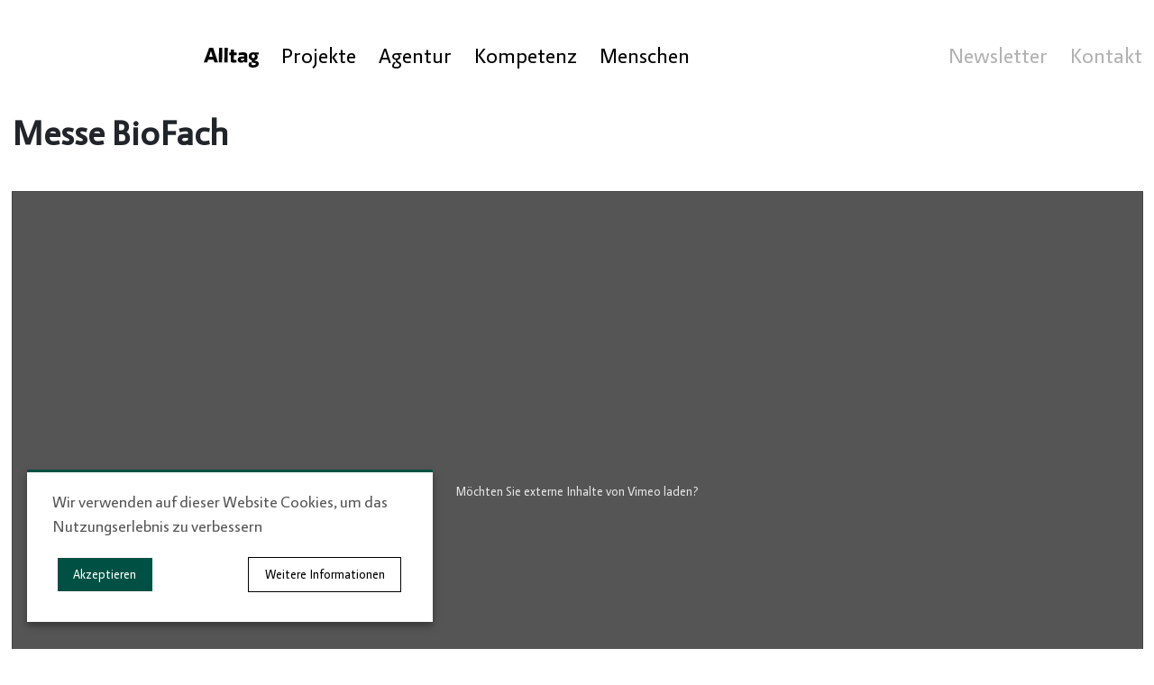

--- FILE ---
content_type: text/html; charset=UTF-8
request_url: https://www.alltag.ch/projekte/reckhaus/messe-2016.html
body_size: 5383
content:
<!DOCTYPE html>
<html lang="de">
    <head>

<script type="application/javascript">window.consentFriendConfig = {"version":"1","elementID":"consentfriend","noAutoLoad":false,"htmlTexts":false,"embedded":false,"groupByPurpose":true,"storageMethod":"cookie","cookieName":"consentfriend","cookieExpiresAfterDays":365,"default":false,"mustConsent":false,"acceptAll":true,"hideDeclineAll":true,"hideLearnMore":false,"noticeAsModal":false,"poweredBy":"https://modmore.com/consentfriend","disablePoweredBy":false,"additionalClass":"consentfriend","lang":"de","services":[{"name":"consentFriend","title":"Konsens-Management","description":"Erh\u00e4lt die Konsens-Management-Einstellungen des Besuchers f\u00fcr diese Website.","purposes":["functional"],"cookies":["consentfriend"],"required":true},{"name":"session","title":"Session-Cookie","description":"Bewahrt den Session Status des Besuchers \u00fcber Seitenaufrufe hinweg.","purposes":["functional"],"cookies":["PHPSESSID"],"required":true},{"name":"vimeo","title":"Vimeo","description":"Vimeo Videos anzeigen.","purposes":["performance"],"default":true}],"translations":{"zz":{"privacyPolicyUrl":"https://alltag.ch/impressum.html"},"de":{"privacyPolicy":{"name":"Datenschutzerkl\u00e4rung","text":"Weitere Details finden Sie in unserer {privacyPolicy}."},"consentModal":{"title":"Dienste, die wir gerne nutzen m\u00f6chten","description":"Diese Website nutzt Dienste, um Ihnen ein optimales Website-Erlebnis zu bieten. Dies umfasst Dienste, die f\u00fcr den Betrieb der Website und deren Sicherheit notwendig sind, und solche, die f\u00fcr andere Zwecke genutzt werden. Sie k\u00f6nnen selbst entscheiden, welche Dienste Sie zulassen m\u00f6chten. F\u00fcr weitere Informationen lesen Sie bitte unsere Datenschutzrichtlinie."},"consentNotice":{"testing":"Testmodus!","changeDescription":"Seit Ihrem letzten Besuch gab es \u00c4nderungen, bitte erneuern Sie Ihre Zustimmung.","description":"Wir verwenden auf dieser Website Cookies, um das Nutzungserlebnis zu verbessern","learnMore":"Weitere Informationen"},"purposes":{"functional":{"title":"Notwendig","description":"Diese Dienste sind f\u00fcr das korrekte Funktionieren dieser Website erforderlich. Sie k\u00f6nnen nicht deaktiviert werden."},"performance":{"title":"Leistung","description":"Diese Dienste verarbeiten personenbezogene Informationen, um den von dieser Website angebotenen Service zu optimieren."},"marketing":{"title":"Marketing","description":"Diese Dienste verarbeiten pers\u00f6nliche Informationen, um Ihnen relevante Inhalte \u00fcber Produkte, Dienstleistungen oder Themen zu zeigen, die Sie interessieren k\u00f6nnten."},"advertising":{"title":"Werbung","description":"Diese Dienste verarbeiten personenbezogene Informationen, um Ihnen personalisierte oder interessenbezogene Werbung zu zeigen."},"security":{"title":"Sicherheit","description":"Diese Dienste verarbeiten pers\u00f6nliche Informationen, um den Inhalt, das Hosting oder die Formulare der Website zu sch\u00fctzen."},"styling":{"title":"Styling","description":"Diese Dienste verarbeiten pers\u00f6nliche Informationen, um das Design der Website zu verbessern."}},"purposeItem":{"service":"Dienst","services":"Dienste"},"service":{"disableAll":{"title":"Alle Dienste aktivieren oder deaktivieren","description":"Mit diesem Schalter k\u00f6nnen Sie alle Dienste aktivieren oder deaktivieren."},"optOut":{"title":"(Opt-out)","description":"Diese Dienste werden standardm\u00e4\u00dfig geladen (Sie k\u00f6nnen sich jedoch abmelden)"},"required":{"title":"(immer erforderlich)","description":"Diese Dienste sind immer erforderlich"},"purposes":"Zwecke","purpose":"Zweck"},"contextualConsent":{"description":"M\u00f6chten Sie externe Inhalte von {title} laden?","acceptOnce":"Ja","acceptAlways":"Ja"},"ok":"Akzeptieren","save":"Speichern","decline":"Ablehnen","close":"Schlie\u00dfen","acceptAll":"Alle akzeptieren","acceptSelected":"Ausgew\u00e4hlte akzeptieren","poweredBy":"Realisiert mit ConsentFriend (Unterst\u00fctzt von Klaro!)"}}};</script>
<script defer data-klaro-config="consentFriendConfig" type="application/javascript" src="/assets/components/consentfriend/js/web/consentfriend-no-css.js?v=4315a013"></script>
    <meta charset="utf-8" />
<meta http-equiv="X-UA-Compatible" content="IE=edge" />
<meta name="viewport" content="width=device-width, initial-scale=1.0, maximum-scale=1.0, user-scalable=0" />

<meta name="language" content="de" />
<meta name="mobile-web-app-capable" content="yes" />
<meta name="format-detection" content="telephone=no">
<meta name="robots" content="index, follow" />

<meta name="publisher" content="visions.ch GmbH" />
<meta name="author" content="Alltag" />
<meta name="copyright" content="Alltag" />
<meta name="description" content="​Für den Auftritt auf der Messe BioFach in Nürnberg erarbeiteten wir für das Label Insect Respect einen Messestand der zum Umdenken anregt." />
<meta name="keywords" content="Insect Respect, Messe, Biofach, Messestand" />

<meta name="msapplication-TileColor" content="#005143">
<meta name="theme-color" content="#005143">
<meta name="google-site-verification" content="FYZSzc0I1lBK4fx34vJDnIhUDrwPvy9PLy4VawNuMbA" />

<link rel="apple-touch-icon" sizes="180x180" href="/favicon/apple-touch-icon.png">
<link rel="icon" type="image/png" sizes="32x32" href="/favicon/favicon-32x32.png">
<link rel="icon" type="image/png" sizes="16x16" href="/favicon/favicon-16x16.png">
<link rel="manifest" href="/favicon/site.webmanifest">
<link rel="mask-icon" href="/favicon/safari-pinned-tab.svg" color="#005143">

    <base href="https://www.alltag.ch/">
    <title>Messe BioFach - Alltag</title>
    
    
<link rel="stylesheet" href="/template/css/jquery.fancybox.min.css" />

<link rel="stylesheet" href="/template/css/main.css?v=3">
    
    
    <script type="text/javascript" src="template/js/lazysizes.min.js" async=""></script>

</head>



    <body class="detail">
            <header class="" style="background-color: #">
        <div class="container">
            <div class="row">
                <div class="col-2"></div>
                <div class="col-10">
                    <div class="row">
                        <div class="col-md-12">
                            <div class="header-inner">
                                <div class="nav-wrapper">
                                   <nav class="nav-main">
    <ul id="topnav">
    <li><a href="/">
        <div class="-home d-none">Alltag</div>
        <img src="/userdata/5_AlltagLogos/alltag-weblogo-webseite.svg" height="22px" class="nav-logo"></a>
    </li>
    <li class="first"><a href="projekte-uebersicht/" title="Projekte" >Projekte</a></li>
<li><a href="agentur/" title="Agentur" >Agentur</a></li>
<li><a href="kompetenz/" title="Kompetenz" >Kompetenz</a></li>
<li class="last"><a href="menschen/" title="Menschen" >Menschen</a></li>

</ul>
</nav>
                                </div>
                                <div class="nav-secondary">
                                    <ul>
                                        <li class=""><a href="newsletter.html">Newsletter</a></li>
                                        <li class=""><a href="impressum.html">Kontakt</a></li>
                                        
                                        <li class="social">
                                            <a href="https://www.instagram.com/alltagagentur/" target="_blank">
                                                <svg class="icon" stroke="currentColor" fill="none" stroke-width="2" viewBox="0 0 24 24" stroke-linecap="round" stroke-linejoin="round" height="1em" width="1em" xmlns="http://www.w3.org/2000/svg"><rect x="2" y="2" width="20" height="20" rx="5" ry="5"></rect><path d="M16 11.37A4 4 0 1 1 12.63 8 4 4 0 0 1 16 11.37z"></path><line x1="17.5" y1="6.5" x2="17.51" y2="6.5"></line></svg>
                                            </a>
                                        </li>
                                        <li class="social">
                                            <a href="https://www.facebook.com/alltagagentur" target="_blank">
                                                <svg stroke="currentColor" fill="currentColor" stroke-width="0" viewBox="0 0 320 512" height="1em" width="1em" xmlns="http://www.w3.org/2000/svg"><path d="M279.14 288l14.22-92.66h-88.91v-60.13c0-25.35 12.42-50.06 52.24-50.06h40.42V6.26S260.43 0 225.36 0c-73.22 0-121.08 44.38-121.08 124.72v70.62H22.89V288h81.39v224h100.17V288z"></path></svg>
                                            </a>
                                        </li>
                                        <li class="social">
                                            <a href="https://www.linkedin.com/company/36444667" target="_blank">
                                                <svg class="icon" stroke="currentColor" fill="currentColor" stroke-width="0" viewBox="0 0 448 512" height="1em" width="1em" xmlns="http://www.w3.org/2000/svg"><path d="M100.28 448H7.4V148.9h92.88zM53.79 108.1C24.09 108.1 0 83.5 0 53.8a53.79 53.79 0 0 1 107.58 0c0 29.7-24.1 54.3-53.79 54.3zM447.9 448h-92.68V302.4c0-34.7-.7-79.2-48.29-79.2-48.29 0-55.69 37.7-55.69 76.7V448h-92.78V148.9h89.08v40.8h1.3c12.4-23.5 42.69-48.3 87.88-48.3 94 0 111.28 61.9 111.28 142.3V448z"></path></svg>
                                            </a>
                                        </li>
                                    </ul>
                                </div>

                            </div>
                        </div>
                    </div>
                </div>
            </div>
        </div>
    </header>
    <div class="header-spacer"></div>
    <a name="top"></a>
        <main>
            <div class="container"><h1>Messe BioFach</h1></div>
            <div class="container">
                <div class="row justify-content-center" style="padding-bottom: 0px">
    <div class="col-md-12 ">
        <!--<iframe class=" " src="409465552?autoplay=false&muted=false" width="100%" frameborder="0" allow="autoplay=false; fullscreen" allowfullscreen></iframe>-->

    <div class="vimeo-wrapper  d-flex justify-content-start   embed-responsive embed-responsive-16by9">
        <iframe type="text/plain" data-name="vimeo" data-src="//player.vimeo.com/video/409465552?autoplay=false&muted=false&autopause=false&dnt=1" class="ivid cb-vimeo embed-responsive-item" width=""  height="" frameborder="0" webkitallowfullscreen mozallowfullscreen allowfullscreen></iframe>
    </div>



<div class="abstand" style="height:25px"></div>
    </div>
</div>


<div class="row" style="padding-bottom: px">
    <div class="col-md-6 ">
        <div class="cb-image-wrapper  ">
    <div class="inner">
        
        
        <a href="/assets/components/phpthumbof/cache/jeg-9608k.7169187923daba6880d68f84c57c906c.jpg" class="image-big">
      
        <img class="cb-img-lazy lazyload"
        src="/assets/components/phpthumbof/cache/jeg-9608k.f11614e95266d929932d4f96d327469a.jpg"
        sizes="(min-width: 400px) 1600px, 400px"
        data-src="/assets/components/phpthumbof/cache/jeg-9608k.898b6aa0d2920befb1ebbfe04593e976.jpg" alt="Biofach 2016 Insect Respect"
         data-srcset="
                        /assets/components/phpthumbof/cache/jeg-9608k.898b6aa0d2920befb1ebbfe04593e976.jpg 1600w,
                        /assets/components/phpthumbof/cache/jeg-9608k.383e72831101d0467fc654678d008939.jpg 700w,
                        /assets/components/phpthumbof/cache/jeg-9608k.46e42d0e40162ddb5ab84b2b1a0d5a2b.jpg 400w"
                        
        >
        </a>
        
        
    </div>
</div>
    </div>
    <div class="col-md-6 ">
        <div class="cb-image-wrapper  ">
    <div class="inner">
        
        
        <a href="/assets/components/phpthumbof/cache/img-8333.7169187923daba6880d68f84c57c906c.jpg" class="image-big">
      
        <img class="cb-img-lazy lazyload"
        src="/assets/components/phpthumbof/cache/img-8333.f11614e95266d929932d4f96d327469a.jpg"
        sizes="(min-width: 400px) 1600px, 400px"
        data-src="/assets/components/phpthumbof/cache/img-8333.898b6aa0d2920befb1ebbfe04593e976.jpg" alt="Biofach 2016 Insect Respect"
         data-srcset="
                        /assets/components/phpthumbof/cache/img-8333.898b6aa0d2920befb1ebbfe04593e976.jpg 1600w,
                        /assets/components/phpthumbof/cache/img-8333.383e72831101d0467fc654678d008939.jpg 700w,
                        /assets/components/phpthumbof/cache/img-8333.46e42d0e40162ddb5ab84b2b1a0d5a2b.jpg 400w"
                        
        >
        </a>
        
        
    </div>
</div>
    </div>
</div>



<div class="row justify-content-start" style="padding-bottom: 30px">
    <div class="col-md-8 ">
        <div class="gallery-slider bottom-arrows">
    <div class="gallery-item">
    <a href="/assets/components/phpthumbof/cache/img-8325.434e27f6dd509f172bd94118c8248c2a.jpg" class="gallery-slide">
        <img src="/assets/components/phpthumbof/cache/img-8325.f11614e95266d929932d4f96d327469a.jpg" 
            data-flickity-lazyload="/assets/components/phpthumbof/cache/img-8325.898b6aa0d2920befb1ebbfe04593e976.jpg" alt=""
      
                
            data-flickity-lazyload-srcset="
                        /assets/components/phpthumbof/cache/img-8325.898b6aa0d2920befb1ebbfe04593e976.jpg 1600w,
                        /assets/components/phpthumbof/cache/img-8325.383e72831101d0467fc654678d008939.jpg 700w,
                        /assets/components/phpthumbof/cache/img-8325.46e42d0e40162ddb5ab84b2b1a0d5a2b.jpg 400w"
                        
            sizes="(min-width: 400px) 1600px, 400px">
    </a>
     <div class="item-text">
        <p></p>
    </div>

</div><div class="gallery-item">
    <a href="/assets/components/phpthumbof/cache/jeg-9560k-1.434e27f6dd509f172bd94118c8248c2a.jpg" class="gallery-slide">
        <img src="/assets/components/phpthumbof/cache/jeg-9560k-1.f11614e95266d929932d4f96d327469a.jpg" 
            data-flickity-lazyload="/assets/components/phpthumbof/cache/jeg-9560k-1.898b6aa0d2920befb1ebbfe04593e976.jpg" alt=""
      
                
            data-flickity-lazyload-srcset="
                        /assets/components/phpthumbof/cache/jeg-9560k-1.898b6aa0d2920befb1ebbfe04593e976.jpg 1600w,
                        /assets/components/phpthumbof/cache/jeg-9560k-1.383e72831101d0467fc654678d008939.jpg 700w,
                        /assets/components/phpthumbof/cache/jeg-9560k-1.46e42d0e40162ddb5ab84b2b1a0d5a2b.jpg 400w"
                        
            sizes="(min-width: 400px) 1600px, 400px">
    </a>
     <div class="item-text">
        <p></p>
    </div>

</div><div class="gallery-item">
    <a href="/assets/components/phpthumbof/cache/biofachmesse-polas21.434e27f6dd509f172bd94118c8248c2a.jpg" class="gallery-slide">
        <img src="/assets/components/phpthumbof/cache/biofachmesse-polas21.f11614e95266d929932d4f96d327469a.jpg" 
            data-flickity-lazyload="/assets/components/phpthumbof/cache/biofachmesse-polas21.898b6aa0d2920befb1ebbfe04593e976.jpg" alt=""
      
                
            data-flickity-lazyload-srcset="
                        /assets/components/phpthumbof/cache/biofachmesse-polas21.898b6aa0d2920befb1ebbfe04593e976.jpg 1600w,
                        /assets/components/phpthumbof/cache/biofachmesse-polas21.383e72831101d0467fc654678d008939.jpg 700w,
                        /assets/components/phpthumbof/cache/biofachmesse-polas21.46e42d0e40162ddb5ab84b2b1a0d5a2b.jpg 400w"
                        
            sizes="(min-width: 400px) 1600px, 400px">
    </a>
     <div class="item-text">
        <p></p>
    </div>

</div><div class="gallery-item">
    <a href="/assets/components/phpthumbof/cache/biofachmesse-polas16.434e27f6dd509f172bd94118c8248c2a.jpg" class="gallery-slide">
        <img src="/assets/components/phpthumbof/cache/biofachmesse-polas16.f11614e95266d929932d4f96d327469a.jpg" 
            data-flickity-lazyload="/assets/components/phpthumbof/cache/biofachmesse-polas16.898b6aa0d2920befb1ebbfe04593e976.jpg" alt=""
      
                
            data-flickity-lazyload-srcset="
                        /assets/components/phpthumbof/cache/biofachmesse-polas16.898b6aa0d2920befb1ebbfe04593e976.jpg 1600w,
                        /assets/components/phpthumbof/cache/biofachmesse-polas16.383e72831101d0467fc654678d008939.jpg 700w,
                        /assets/components/phpthumbof/cache/biofachmesse-polas16.46e42d0e40162ddb5ab84b2b1a0d5a2b.jpg 400w"
                        
            sizes="(min-width: 400px) 1600px, 400px">
    </a>
     <div class="item-text">
        <p></p>
    </div>

</div><div class="gallery-item">
    <a href="/assets/components/phpthumbof/cache/biofachmesse-polas10.434e27f6dd509f172bd94118c8248c2a.jpg" class="gallery-slide">
        <img src="/assets/components/phpthumbof/cache/biofachmesse-polas10.f11614e95266d929932d4f96d327469a.jpg" 
            data-flickity-lazyload="/assets/components/phpthumbof/cache/biofachmesse-polas10.898b6aa0d2920befb1ebbfe04593e976.jpg" alt=""
      
                
            data-flickity-lazyload-srcset="
                        /assets/components/phpthumbof/cache/biofachmesse-polas10.898b6aa0d2920befb1ebbfe04593e976.jpg 1600w,
                        /assets/components/phpthumbof/cache/biofachmesse-polas10.383e72831101d0467fc654678d008939.jpg 700w,
                        /assets/components/phpthumbof/cache/biofachmesse-polas10.46e42d0e40162ddb5ab84b2b1a0d5a2b.jpg 400w"
                        
            sizes="(min-width: 400px) 1600px, 400px">
    </a>
     <div class="item-text">
        <p></p>
    </div>

</div> 
</div>
    </div>
</div>
    
            </div>
        </main>
        <footer>
    <div class="container">
        <div class="row">
            <div class="col-lg-2 col-md-12 col-sm-12 col-xs-12 _d-xs-none"></div>
            <div class="col-lg-10 col-md-12 col-sm-12 col-xs-12">
                <div class="footer-inner">
                    <div class="top">
                        <div class="title _fontfamily-bold">
                            Alltag
                        </div>
                        <p class="text">
                            Projekt- und Kommunikationsagentur. <br>Höhenweg 1, 9000 St.Gallen, <a href="tel:+41715343855">+41 71 534 38 55</a>, <span id="_emoaddrId1"><span class="emo_address">Bitte Javascript aktivieren!</span></span>
                            <span class="social-icons">
                                <a href="https://www.instagram.com/alltagagentur/" target="_blank">
                                    <svg class="icon" stroke="currentColor" fill="none" stroke-width="2" viewBox="0 0 24 24" stroke-linecap="round" stroke-linejoin="round" height="1em" width="1em" xmlns="http://www.w3.org/2000/svg"><rect x="2" y="2" width="20" height="20" rx="5" ry="5"></rect><path d="M16 11.37A4 4 0 1 1 12.63 8 4 4 0 0 1 16 11.37z"></path><line x1="17.5" y1="6.5" x2="17.51" y2="6.5"></line></svg>
                                </a>
                                <a href="https://www.facebook.com/alltagagentur" target="_blank">
                                    <svg stroke="currentColor" fill="currentColor" stroke-width="0" viewBox="0 0 320 512" height="1em" width="1em" xmlns="http://www.w3.org/2000/svg"><path d="M279.14 288l14.22-92.66h-88.91v-60.13c0-25.35 12.42-50.06 52.24-50.06h40.42V6.26S260.43 0 225.36 0c-73.22 0-121.08 44.38-121.08 124.72v70.62H22.89V288h81.39v224h100.17V288z"></path></svg>
                                </a>
                                <a href="https://www.linkedin.com/company/36444667" target="_blank">
                                    <svg class="icon" stroke="currentColor" fill="currentColor" stroke-width="0" viewBox="0 0 448 512" height="1em" width="1em" xmlns="http://www.w3.org/2000/svg"><path d="M100.28 448H7.4V148.9h92.88zM53.79 108.1C24.09 108.1 0 83.5 0 53.8a53.79 53.79 0 0 1 107.58 0c0 29.7-24.1 54.3-53.79 54.3zM447.9 448h-92.68V302.4c0-34.7-.7-79.2-48.29-79.2-48.29 0-55.69 37.7-55.69 76.7V448h-92.78V148.9h89.08v40.8h1.3c12.4-23.5 42.69-48.3 87.88-48.3 94 0 111.28 61.9 111.28 142.3V448z"></path></svg>
                                </a>
                            </span>
                        </p>
                        <a href="#top" class="up-btn">
                            <img src="/template/images/arrow-black.svg" alt="">
                        </a>
                    </div>
                    <div class="bottom">
                        <div class="row">
                            <div class="links col-lg-6 col-md-6 col-sm-12 col-xs-12">
                                <p class="text">
                                    <a href="projekte-uebersicht/buch.html">Buch</a>
                                    <a href="projekte-uebersicht/geburtshelferkroete.html">Geburtshelferkröte</a>
                                    <a href="projekte-uebersicht/logo-und-corporate-design.html">Logo & Corporate Design</a>
                                    <a href="projekte-uebersicht/kampagne.html">Kampagne</a>
                                </p>
                                <p class="text">
                                    <a href="projekte-uebersicht/webdesign-und-entwicklung.html">Webdesign und -entwicklung</a>
                                    <a href="projekte-uebersicht/werbemittel.html">Werbemittel</a>
                                    <a href="projekte-uebersicht/social-media.html">Social Media</a>
                                    <a href="projekte-uebersicht/fotografie.html">Fotografie</a>
                                </p>
                            </div>
                            <div class="links col-lg-6 col-md-6 col-sm-12 col-xs-12">
                                <p class="text">
                                    <a href="projekte-uebersicht/film.html">Film</a>                                    
                                    <a href="projekte-uebersicht/augmented-reality.html">Augmented Reality</a>
                                    <a href="projekte-uebersicht/text-und-redaktion.html">Text & Redaktion</a>
                                    <a href="projekte-uebersicht/event.html">Event</a>
                                </p>
                                <p class="text">
                                    <a href="projekte-uebersicht/messe-und-ausstellung.html">Messe & Ausstellung</a>
                                    <a href="projekte-uebersicht/raumgestaltung.html">Raumgestaltung</a>
                                    <a href="projekte-uebersicht/signaletik.html">Signaletik</a>
                                    <a href="projekte-uebersicht/zwischennutzung.html">Zwischennutzung</a>
                                </p>
                            </div>
                        </div>
                    </div>
                </div>
            </div>
        </div>
    </div>
</footer>
        <!-- external libs -->
<script src="template/js/jquery-3.3.1.min.js" integrity="sha256-FgpCb/KJQlLNfOu91ta32o/NMZxltwRo8QtmkMRdAu8=" crossorigin="anonymous"></script>
<script src="template/js/popper.min.js" integrity="sha384-ZMP7rVo3mIykV+2+9J3UJ46jBk0WLaUAdn689aCwoqbBJiSnjAK/l8WvCWPIPm49" crossorigin="anonymous"></script>
<script src="template/js/bootstrap.min.js" integrity="sha384-ChfqqxuZUCnJSK3+MXmPNIyE6ZbWh2IMqE241rYiqJxyMiZ6OW/JmZQ5stwEULTy" crossorigin="anonymous"></script>
<script src="template/js/masonry.pkgd.min.js"></script>
<script src="template/js/prognroll.js"></script>
<script src="template/js/jquery.fancybox.min.js"></script>
<script src="template/js/player.js" type="text/javascript" defer></script>

<script type="text/javascript" src="template/js/navburger.js"></script>
<script type="text/javascript" src="template/js/jquery.magnific-popup.min.js"></script>
<script type="text/javascript" src="template/js/simple-scrollspy.min.js"></script>
<script type="text/javascript" src="template/js/isotope.pkgd.min.js"></script>
<script type="text/javascript" src="template/js/flickity.pkgd.min.js"></script>
<script type="text/javascript" src="template/js/common.js?v=2"></script>
<script type="text/javascript" src="template/js/rellax.min.js"></script>
<script type="text/javascript" src="template/js/app.js"></script>
<script type="text/javascript" src="template/js/vislib.js"></script>

<!-- Fathom  -->
<script src="https://cdn.usefathom.com/script.js" site="QAZFGJAZ" defer></script>
<!-- / Fathom -->

<!-- project libs -->


    <script src="/assets/components/emo/js/emo.min.js?v=1.8.10"></script>

<!-- This script block stores the encrypted -->
<!-- email address(es) in an addresses array. -->
<script type="text/javascript">
    //<![CDATA[
    var emo_addresses = ["RNTLbGUvxn2pEj7C3.VyMcFhB5am6ksoKzl+PYd8tJ9HwreD0OAXI1gfuZ4WiQqS","CUbKBgOz6fEQxdcrm1Qz5U.A5hjXxlNt6dcdCVnrBFYwkUi4aFZdmINzmUOIBF6eBgKlCdYe5dQRBFOwkUG8pdjtCTQzCK"];
    addLoadEvent(emo_replace());
    //]]>
</script>

</body>
</html>

--- FILE ---
content_type: application/javascript
request_url: https://www.alltag.ch/template/js/app.js
body_size: 3695
content:
/**
 *  all project-specific functions
 *  go here, common functions are
 *  stored in common.js
 */

$(document).ready(function () {
	//check for edge
	if (/Edge/.test(navigator.userAgent)) {
		alert(
			'Achtung! Sie verwenden einen älteren Browser. Die Seite wird vermutlich nicht ganz korrekt angezeit. Verwenden Sie einen aktuellen Browser, um die volle Seite zu geniessen.'
		);
	}

	/**
    /*"fake autoplay" for videos
    */
	//function to check if element is in viewport
	$.fn.isInViewport = function () {
		let elementTop = $(this).offset().top;
		let elementBottom = elementTop + $(this).outerHeight();

		let viewportTop = $(window).scrollTop();
		let viewportBottom = viewportTop + $(window).height();

		return elementBottom > viewportTop && elementTop < viewportBottom;
	};

	//count total number of videos and create an emppty array for players
	var videoCounter = $('.vimeo-wrapper.autoplay-vid').length;
	var players = [];

	//iterate over each video, and create a player object for each video
	$('.vimeo-wrapper.autoplay-vid').each(function (i) {
		$(this).attr('data-vid-id', i);
		players[i] = new Vimeo.Player($(this).find('iframe'));
	});

	$(window).scroll(function () {
		//check if a video is in view. If it is, play the corresponding player(s).
		$('.vimeo-wrapper.autoplay-vid').each(function (i, el) {
			if ($(this).isInViewport()) {
				players[i].getPaused().then(function (paused) {
					if (paused) {
						players[i].play();
					}
				});
			} else {
				//pause videos that are not in view
				players[i].getPaused().then(function (paused) {
					if (!paused) {
						players[i].pause();
					}
				});
			}
		});
	});

	//scroll indicator
	$(function () {
		$('body').prognroll();
	});

	// Header only appears on ScrollUp
	var lastscroll = 0;
	$(window).scroll(function () {
		var nav = $('header');
		var current = $(this).scrollTop();

		if (current > 150) {
			if (current < lastscroll) {
				nav.addClass('fadeIn');
				nav.removeClass('fadeOut');
			} else if (current > lastscroll) {
				nav.addClass('fadeOut');
				nav.removeClass('fadeIn');
			}
		} else {
			nav.addClass('fadeIn');
			nav.removeClass('fadeOut');
		}

		lastscroll = current;
	});

	/**
	 * Page background stuff
	 */

	if ($('body').css('background-color') == 'rgb(0, 81, 68)') {
		$('.cb-richtext').removeClass('_c-green');
		$('.cb-richtext').css({
			color: 'black',
		});
	}
	//anchor nav active toggle

	//check for anchor target in url on page load
	var path = window.location.href;
	var anchorTarget = path.substr(path.indexOf('#') + 1);

	if ($('.anchor-nav').length) {
		//iterate through each nav item and check if its anchor target is equal to url anchor
		$('.anchor-nav a').each(function () {
			var currentHref = $(this).attr('href');
			var currentAnchor = currentHref.substr(
				currentHref.indexOf('#') + 1
			);
			if (currentAnchor == anchorTarget) {
				$('.anchor-nav li').removeClass('active');
				$(this).parent().addClass('active');
			}
		});

		//check for click
		$('.anchor-nav a').on('click', function () {
			$('.anchor-nav li').removeClass('active');
			$(this).parent().addClass('active');
		});
	}

	if ($('.nav-side').length) {
		$('.nav-side li').on('click', function () {
			$('.nav-side li').removeClass('active');
			$(this).addClass('active');
		});
	}
	//custom filtering for client nav
	$('.client-nav li , .navburger > ul li').on(
		'touchstart click',
		function () {
			var tag = $(this).attr('data-filter');
			if (tag == '*') {
				$('.client-block [data-tags]').removeClass('inactive');
			} else {
				$('.client-block [data-tags]').each(function () {
					if ($(this).attr('data-tags').indexOf(tag) >= 0) {
						$(this).removeClass('inactive');
					} else {
						$(this).addClass('inactive');
					}
				});
			}
		}
	);

	//client nav active status
	$('.client-nav.-top li').on('touchstart click', function (e) {
		$('.client-nav.-top li').removeClass('active');
		$(this).addClass('active');
	});

	/*
	 * custom navburger
	 */

	//build main menu
	if ($('.navburger').length) {
		var nav_main = $('header').find('.nav-main').html();
		var nav_side = $('header').find('.nav-secondary').html();
		var address = $('.address').html();
		$('.navburger').append("<div class='main-nav-wrapper'></div>");
		$('.navburger .main-nav-wrapper').append(nav_main);
		$('.navburger .main-nav-wrapper').append(nav_side);
		$('.navburger .main-nav-wrapper').append(address);

		$('.main-toggler').on('click', function () {
			$(this).toggleClass('open');
			$('body').removeClass('_overflow-hidden');
			$('.navburger > ul').slideUp('fast');
			$('.navburger .main-nav-wrapper').fadeToggle('fast');
		});

		//toggle overflow on body
		$('.navburger .toggler').on('click', function () {
			$('body').toggleClass('_overflow-hidden');
			$('main').toggleClass('_background-lock ');
			$('.project-box').toggleClass('_pushed-back');
		});
	}

	if ($('.navburger').length && $('.onepager-nav').length) {
		$('.navburger > ul li a').on('click touchstart', function () {
			$('.navburger > ul li a').removeClass('-selected');
			$(this).addClass('-selected');
		});

		if ($('.onepager-nav > span').length) {
			$('.navburger .toggler').append($('.onepager-nav > span').text());
		} else {
			$('.navburger .toggler').append('Filter');
		}
	}

	if ($('.navburger').length && $('.project-nav').length) {
		$('.navburger > ul').addClass('filter-nav');
		$('.navburger .toggler').append('Filter');
		$('.search').prependTo('.navburger > ul');
		$('.navburger > ul .search').wrap("<div class='search-wrapper'></div>");
		$('.search-wrapper').append("<span class='search-btn-mobile'></span>");
		$('.navburger .toggler').empty();
		$('.navburger .toggler').append($('.navburger-title').html());
	}

	$('.navburger > ul li').click(event => event.stopPropagation());

	//slide up navburger when searched
	$('.navburger .search-wrapper .search-btn-mobile').on(
		'touchstart tap click',
		function () {
			$('.navburger .filter-nav').slideUp();
			$('body').removeClass('_overflow-hidden');
			$('main').removeClass('_background-lock ');
			$('.project-box').removeClass('_pushed-back');
		}
	);

	$('.navburger > ul a').on('touchstart', function () {
		$('body').removeClass('_overflow-hidden');
	});
	$('.navburger > ul li').on('touchstart click', function () {
		$('body').removeClass('_overflow-hidden');
		$('main').removeClass('_background-lock ');
		setTimeout(function () {
			$('.project-box').removeClass('_pushed-back');
		}, 250);
	});

	/**
	 * Scroll to top button
	 */
	$('.up-btn').on('click', function () {
		var url = $(this).attr('href');
		var hash = url.substring(url.indexOf('#')).substr(1);

		$('html, body').animate(
			{
				scrollTop: $('a[name="' + hash + '"]').offset().top - 125,
			},
			750
		);
		return false;
	});

	/**
	 * Flickity slider
	 */
	$('.gallery-slider').flickity({
		// options
		cellAlign: 'center',
		cellSelector: '.gallery-item',
		wrapAround: true,
		pageDots: false,
		setGallerySize: true,
		lazyLoad: true,
		imagesLoaded: true,
		arrowShape:
			'm55.304348,0l-49.304348,49.304348l47.948478,49.797391l8.874783,-8.998044l-33.526957,-34.328152l67.423696,0l0,-12.326087l-67.793478,0l34.759565,-34.574674l-8.381739,-8.874783z',
	});

	/**
	 * Video Slider
	 */
	$('.video-slider').flickity({
		// options
		cellAlign: 'center',
		cellSelector: '.slider-item',
		wrapAround: false,
		pageDots: false,
		setGallerySize: false,
		imagesLoaded: true,
		prevNextButtons: false,
	});

	/**
	 *custom functions for video slider
	 */

	//next-button
	$('.slider-next').on('click', function () {
		if ($('.current-slide').html() == $('.total-slides').html()) {
			//redirect to projects page when all slides are done
			window.location.href = window.location.href + 'projekte-uebersicht';
		} else {
			$('.video-slider').flickity('next');
		}
	});

	//create player for each slide containing an iframe
	var slidePlayers = [];

	$('.video-slider .slider-item').each(function (i) {
		if ($(this).find('video').length) {
			if ($(window).width() <= 768) {
				slidePlayers[i] = $(this).find('video.vid-mobile');
			} else {
				slidePlayers[i] = $(this).find('video.vid-desktop');
			}
		}
	});

	//set and update slide title
	function setTitle() {
		var currentTitle = $('.slider-item.is-selected').attr('data-title');
		$('.slider-footer .slide-title').empty();
		$('.slider-footer .slide-title').append(currentTitle);
	}

	//update slide counter
	function updateCounter() {
		var currentSlide = $('.slider-item.is-selected').attr('data-index');
		$('.slide-counter .current-slide').empty();
		$('.slide-counter .current-slide').append(currentSlide);
	}

	//play current video
	function playSlide() {
		$('.video-slider .slider-item').each(function () {
			if (!$(this).hasClass('is-selected')) {
				if ($(this).find('video').length) {
					var id = $(this).attr('data-index');
					slidePlayers[id - 1].pause();
				}
			}
		});

		if ($('.slider-item.is-selected').find('video').length) {
			var id = $('.slider-item.is-selected').attr('data-index');
			slidePlayers[id - 1].get(0).play();

			slidePlayers[id - 1].on('ended', function () {
				if ($('.current-slide').html() == $('.total-slides').html()) {
					window.location.href =
						window.location.href + 'projekte-uebersicht';
				} else {
					$('.video-slider').flickity('next');
				}
			});
		}
	}

	setTitle();
	playSlide();
	$('.video-slider').on('change.flickity', setTitle);
	$('.video-slider').on('change.flickity', updateCounter);
	$('.video-slider').on('change.flickity', playSlide);

	/**
	 * Fix bg color on sliders
	 */
	var site_bg = $('body').css('background-color');
	$('.gallery-slider .item-text').css('background-color', site_bg);

	$('.gallery-slider').fancybox({
		selector: '.gallery-slide',
		transitionEffect: 'slide',
		loop: 'true',
		buttons: ['close'],
		touch: {
			horizontal: true, // Allow to drag content vertically
			momentum: true, // Continue movement after releasing mouse/touch when panning
		},
	});

	$('.cb-image-wrapper').fancybox({
		selector: '.image-big',
		transitionEffect: 'slide',
		loop: 'true',
		buttons: ['close'],
		touch: {
			horizontal: true, // Allow to drag content vertically
			momentum: true, // Continue movement after releasing mouse/touch when panning
		},
	});

	if ($(window).width() <= 576) {
		$.fancybox.destroy();
		$('.cb-img-lazy').unwrap();
		$('.gallery-slider').find('img').unwrap();
	}
	/*
	 * Slider arrow positioning
	 */
	function setArrowPos() {
		$('.gallery-slider').each(function () {
			var imgHeight = $(this).find('.is-selected img').height();
			var arrowPos = imgHeight + 10;
			$(this)
				.find('button')
				.css({
					bottom: 'auto',
					top: arrowPos + 'px',
				});
		});
	}

	setArrowPos();

	setTimeout(function () {
		setArrowPos();
	}, 500);

	$(window).resize(function () {
		setArrowPos();
	});

	/*
	 * Animation for landing page
	 */

	var rellaxSpeed = 8;

	//breakpoints
	var xl = 1920,
		lg = 1200,
		md = 992,
		sm = 767,
		xs = 576;

	var xl_speed = -10,
		lg_speed = -6,
		md_speed = -0,
		sm_speed = 0,
		xs_speed = 0;

	//get window width
	var window_width = $(window).width();
	if (window_width > xl) {
		var speed = -10;
		$('.rellax').each(function (index) {
			index++;
			speed = speed * -1;
			$(this).attr('data-rellax-horizontal-speed', speed);
		});
	}

	if (window_width <= xl && window_width > lg) {
		$('.rellax').each(function (index) {
			index++;
			xl_speed = xl_speed * -1;
			$(this).attr('data-rellax-horizontal-speed', xl_speed);
		});
	}
	if (window_width <= lg && window_width > md) {
		$('.rellax').each(function (index) {
			index++;
			lg_speed = lg_speed * -1;
			$(this).attr('data-rellax-horizontal-speed', lg_speed);
		});
	}
	if (window_width <= md && window_width > sm) {
		$('.rellax').each(function (index) {
			index++;
			md_speed = md_speed * -1;
			$(this).attr('data-rellax-horizontal-speed', md_speed);
		});
	}
	if (window_width <= sm && window_width > xs) {
		$('.rellax').each(function (index) {
			index++;
			sm_speed = sm_speed * -1;
			$(this).attr('data-rellax-horizontal-speed', sm_speed);
		});
	}
	if (window_width <= xs) {
		$('.rellax').each(function (index) {
			index++;
			xs_speed = xs_speed * -1;
			$(this).attr('data-rellax-horizontal-speed', xs_speed);
		});
	}
	var offset = 0.5;
	$('.rellax').each(function (index) {
		index++;
		$(this).attr('data-rellax-percentage', offset);
		offset = offset + 0.25;
	});

	//only initialize rellax on desktop devices and only on landing page

	//only initialize rellax on landing page and if screen size is larger than 992
	if ($('.news-container').length && window_width > md) {
		var rellax = new Rellax('.rellax', {
			//center: true,
			horizontal: true,
		});
	}

	/*
	 * pre-filtered pages from URL
	 */
	var urlParams = new URLSearchParams(window.location.search);
	var filterValue = '.' + urlParams.get('filter');
	$('.filter-text[data-text="' + filterValue + '"]').slideDown();
	if ($('.isobuttons').length) {
		$('.isobuttons ul li').each(function () {
			if ($(this).attr('data-filter') === filterValue) {
				$('.isobuttons ul li').removeClass('selected');
				$(this).addClass('selected');

				$('.project-grid').one('arrangeComplete', function () {
					setTimeout(function () {
						$('.project-grid').isotope({
							filter: filterValue,
						});
					}, 25);
				});
			}
		});
	}
});

/*
 *custom scrollspy
 */
if ($('.onepager-nav').length) {
	$(window).on('load', function () {
		if ($('.onepager-nav').length) {
			if ($('.title-row').length) {
				scrollSpy('.testy', {
					sectionClass: '.title-row',
					hrefAttribute: 'data-target',
					menuActiveTarget: 'nav-item',
					activeClass: 'active',
				});
			} else {
				scrollSpy('.testy', {
					sectionClass: '.content-section',
					hrefAttribute: 'data-target',
					menuActiveTarget: 'nav-item',
					activeClass: 'active',
				});
			}
		}
	});
}

if ($('.onepager-nav').length) {
	$(window).on('scroll', function () {
		$('.onepager-nav li a').each(function () {
			if ($(this).hasClass('active')) {
				$(this).removeClass('active');
				$('.onepager-nav li').removeClass('active');
				$(this).parent().addClass('active');
			}
		});
	});
}


--- FILE ---
content_type: image/svg+xml
request_url: https://www.alltag.ch/userdata/5_AlltagLogos/alltag-weblogo-webseite.svg
body_size: 1408
content:
<svg id="Ebene_1" data-name="Ebene 1" xmlns="http://www.w3.org/2000/svg" viewBox="0 0 320.83 115.93"><path d="M54.52,0H31.79L0,85.83H20.07l5.56-16.44H56.94l5,16.44h21L54.52,0ZM30.71,53.31,41.83,18.37,52.22,53.31ZM89.21,0,87.52,85.83h19.1L108.07,0Zm32,0-1.69,85.83h19.1L140.11,0Zm36.63,9.91-.36,17.89H148l-.24,15.11h9.67c-.48,29-.6,32-.6,32.28,0,6.89,3.38,12.21,16.56,12.21A91.59,91.59,0,0,0,190,85.47l.25-14.87a60.89,60.89,0,0,1-8.83,1c-6.41,0-6.41-3.14-6.41-6.89l.37-21.76H191l.24-15.11H175.53l.24-17.89ZM235,70.48c-4.47,2.66-8.34,4.23-12.33,4.23s-6.77-1.33-6.77-5c0-6,4.11-6,12.57-6.41l6.65-.12L235,70.48ZM235.37,51s-13.18.24-18.38.72c-15.71,1.45-19.1,9.67-19.1,18.74,0,9.55,5.68,16.92,20,16.92,9.43,0,13.78-3,18.13-8.7v7.13h16.8s.73-39.77.73-40c0-15.6-10.16-19.23-26.11-19.23a114,114,0,0,0-24.18,2.91L203,44.61a99.16,99.16,0,0,1,21.52-2.9c6.52,0,10.88,1,10.88,6.16V51Zm60.56,21.27c12.09,0,18-10,18-19.58,0-8.59-4.83-12.33-8.46-14.27l-3.39-1.81.25-.36s8.34,3.38,11.6,3.38h6.65l.24-11.85H296.78a55,55,0,0,0-10.64-1.33c-13.66,0-23.94,9-23.94,24.66,0,11.61,5.68,19.95,17.41,21l-.48,6.89c-.37,5,1.08,6.65,8,8.22l12.32,2.78c3.87.85,3.87,2.54,3.87,3.87,0,4.35-4.95,7.62-14.87,7.62C279.49,101.55,278,99,278,96c0-3.38,2.29-10.15,2.29-10.15H264s-2.9,10.28-2.9,15.23c0,10.88,13.54,14.87,26.24,14.87,23.09,0,33.12-11.36,33.12-23,0-8.1-5.2-12.57-12.09-14.38L301,76.64c-2.66-.72-5.08-1-5.08-3V72.29Zm-7.5-33.12c7.26,0,8.95,4,8.95,10.64,0,6-1.45,10.63-9.43,10.63-5.92,0-8.95-2.54-8.95-10,0-4.47,0-11.24,9.43-11.24Z"/></svg>

--- FILE ---
content_type: image/svg+xml
request_url: https://www.alltag.ch/template/images/arrow-black.svg
body_size: 164
content:
<svg id="Ebene_1" data-name="Ebene 1" xmlns="http://www.w3.org/2000/svg" viewBox="0 0 14.76 16.11"><defs><style>.cls-1{fill:#000;}</style></defs><title>Zeichenfläche 1</title><path class="cls-1" d="M6.77,16.11l8-8L7,0,5.54,1.46,11,7.06H0L0,9H11.05L5.4,14.67Z"/></svg>

--- FILE ---
content_type: application/javascript
request_url: https://www.alltag.ch/template/js/simple-scrollspy.min.js
body_size: 978
content:
!function(t,e){"object"==typeof exports&&"object"==typeof module?module.exports=e():"function"==typeof define&&define.amd?define([],e):"object"==typeof exports?exports.scrollSpy=e():t.scrollSpy=e()}(window,(function(){return function(t){var e={};function o(n){if(e[n])return e[n].exports;var r=e[n]={i:n,l:!1,exports:{}};return t[n].call(r.exports,r,r.exports,o),r.l=!0,r.exports}return o.m=t,o.c=e,o.d=function(t,e,n){o.o(t,e)||Object.defineProperty(t,e,{enumerable:!0,get:n})},o.r=function(t){"undefined"!=typeof Symbol&&Symbol.toStringTag&&Object.defineProperty(t,Symbol.toStringTag,{value:"Module"}),Object.defineProperty(t,"__esModule",{value:!0})},o.t=function(t,e){if(1&e&&(t=o(t)),8&e)return t;if(4&e&&"object"==typeof t&&t&&t.__esModule)return t;var n=Object.create(null);if(o.r(n),Object.defineProperty(n,"default",{enumerable:!0,value:t}),2&e&&"string"!=typeof t)for(var r in t)o.d(n,r,function(e){return t[e]}.bind(null,r));return n},o.n=function(t){var e=t&&t.__esModule?function(){return t.default}:function(){return t};return o.d(e,"a",e),e},o.o=function(t,e){return Object.prototype.hasOwnProperty.call(t,e)},o.p="",o(o.s=0)}([function(t,e,o){t.exports=(t,e={})=>{const{ScrollSpy:n}=o(1),r=new n(t,e);return window.onload=r.onScroll(),window.addEventListener("scroll",()=>r.onScroll()),r}},function(t,e,o){"use strict";o.r(e),o.d(e,"ScrollSpy",(function(){return n}));class n{constructor(t,e={}){if(!t)throw new Error("First argument is query selector to your navigation.");if("object"!=typeof e)throw new Error("Second argument must be instance of Object.");this.menuList=t instanceof HTMLElement?t:document.querySelector(t),this.options=Object.assign({},{sectionClass:".scrollspy",menuActiveTarget:"li > a",offset:0,hrefAttribute:"href",activeClass:"active"},e),this.sections=document.querySelectorAll(this.options.sectionClass)}onScroll(){const t=this.getSectionInView(),e=this.getMenuItemBySection(t);e&&(this.removeCurrentActive({ignore:e}),this.setActive(e))}getMenuItemBySection(t){if(!t)return;const e=t.getAttribute("id");return this.menuList.querySelector(`[${this.options.hrefAttribute}="#${e}"]`)}getSectionInView(){for(let t=0;t<this.sections.length;t++){const e=this.sections[t].offsetTop,o=e+this.sections[t].offsetHeight,n=(document.documentElement.scrollTop||document.body.scrollTop)+this.options.offset;if(n>e&&n<=o)return this.sections[t]}}setActive(t){t.classList.contains(this.options.activeClass)||t.classList.add(this.options.activeClass)}removeCurrentActive({ignore:t}){const{hrefAttribute:e,menuActiveTarget:o}=this.options,n=`${o}.active:not([${e}="${t.getAttribute(e)}"])`;this.menuList.querySelectorAll(n).forEach(t=>t.classList.remove(this.options.activeClass))}}}])}));